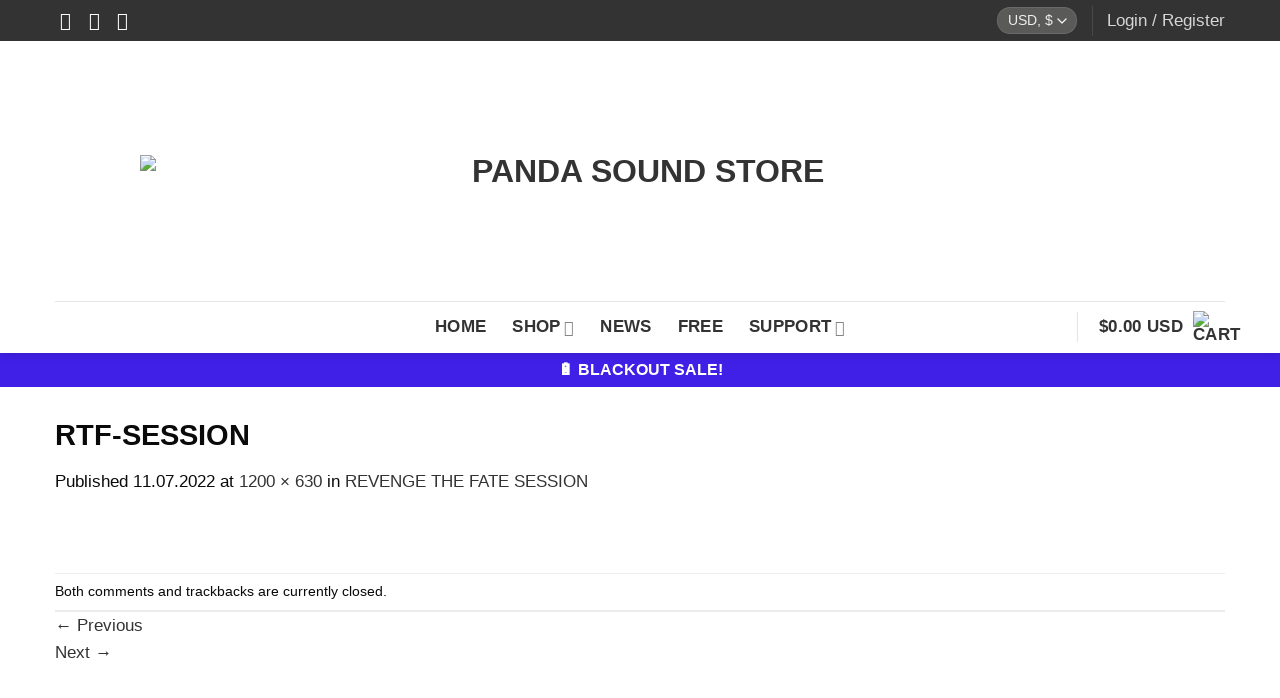

--- FILE ---
content_type: text/css
request_url: https://panda-sound.com/wp-content/themes/flatsome-child/style.css?ver=3.0
body_size: 1570
content:
/*
Theme Name: Flatsome Child
Description: This is a child theme for Flatsome Theme
Author: UX Themes
Template: flatsome
Version: 3.0
*/

/*************** ADD CUSTOM CSS HERE.   ***************/

.header .nav-small a.icon:not(.button) {
	font-size: 1.4em;
}

.featured-title {
	background-color: #333;
}

.nav-small>li>a>i {
    font-size: 1.4em;
}

.nav>li>a {
    font-size: 1em;
}

#logo {
    width: 1000px !important;
}

select.woocommerce-currency-switcher {

	background-color: rgba(255, 255, 251, 0.2) !important;
    border-color: rgba(255, 255, 255, 0.09);
    border-radius: 99px !important;
    color: rgba(255, 255, 255, 0.9);
    font-size: 13.5px;
    height: 2em;
    background-image: url("data:image/svg+xml;charset=utf8, %3Csvg xmlns='http://www.w3.org/2000/svg' width='24' height='24' viewBox='0 0 24 24' fill='none' stroke='%23fff' stroke-width='2' stroke-linecap='round' stroke-linejoin='round' class='feather feather-chevron-down'%3E%3Cpolyline points='6 9 12 15 18 9'%3E%3C/polyline%3E%3C/svg%3E");
}

select.woocommerce-currency-switcher option {
	color: rgba(0, 0, 0, 1);
}


form.woocommerce-currency-switcher-form {
	width: 80px;
}

h1, h2, h3, h4, h5, h6 {
    font-weight: 700;
    text-transform: uppercase;
}

.is-xsmall {
    display: none;
}

.entry-header-text {
    padding-bottom: 0;
}

a {
    color: #333;
}

a.tag-cloud-link {
	font-size: 1em !important;
}

.woof_checkbox_label {

	text-transform: uppercase;
	font-size: 0.85em;

    display: inline-block;
    border: 1px solid currentColor;
    opacity: .8;
    margin: 0 3px 5px 0;
    padding: 2px 5px;
    border-radius: 3px;
}

.woof_checkbox_label:hover {

    background-color: #333;
    color: #fff;

}

.woof_checkbox_label_selected {

    background-color: #333;
    color: #fff;

}

.woof_block_html_items input {
	display: none;
}

div.shop-container {
	margin-top: -25px;
}

p.name.product-title {
    text-transform: uppercase;
	font-size: 1em;
	font-weight: 700;

}

.container-width, .full-width .ubermenu-nav, .container, .row {
    max-width: 1200px;
}

@media only screen and (max-width: 1600px) {
.main-product-row {
	max-width: 1200px !important;
}
}

div.shop-page-title.category-page-title.page-title {
	display: none;
}

p.price.product-page-price {
    font-size: 30px;
}

pre, blockquote, form, figure, p, dl, ul, ol {
    margin-bottom: 1em;
}

p.price.product-page-price {
    margin-bottom: 0em;
} 

.add-to-cart-container.form-normal.is-large button {
    margin-bottom: 0em;
}

form.cart {
    margin-top: 0.8em;
}

.woocommerce-variation-price {
    font-size: 30px;
}

a.reset_variations {
    display: none;
}

.woocommerce-variation-price {
    border-top: 0px;
    padding-top: 0px;
}

table.variations {
    margin-bottom: 0em;
}

form.variations_form.cart {
    margin-top: -10px !important;
}

div.tab-panels {
    padding-top: 0em;
}

li.description_tab.active {
    display: none;
}

.product_short_cust div.quantity.buttons_added {
    display: none !important;
}

span.onsale {
    display: table-cell !important;
    padding-left: 5px;
    padding-right: 5px;
}

/* halloween
div.badge-inner.on-sale {
    background-color: #e05611;
}
*/

div.badge-inner.on-sale {
    background-color: #c30000;
}

.category-page-row {
    background-color: #fff;
    padding-left: 30px;
    padding-right: 30px;
    margin-bottom: 30px;
}

#wrapper, #main {
    background-color: #fff;
}

.product-template-default #wrapper,.product-template-default #main {
    background-color: #eef0f3;
}

.page-template-default #wrapper,.page-template-default #main {
    background-color: #eef0f3;
}

.page-template-default.woocommerce-page #wrapper,.page-template-default.woocommerce-page #main {
    background-color: #fff;
}

.post-template-default #wrapper,.post-template-default #main {
    background-color: #eef0f3;
}

.archive #wrapper,.archive #main {
    background-color: #eef0f3;
}

.blog #wrapper,.blog #main {
    background-color: #eef0f3;
}

.blog-wrapper div.row {
    background-color: #ffffff;
    /*padding-top: 30px;*/
}

.blog-single div.row {
    padding-top: 50px;
}

.blog .page-wrapper {
    padding-top: 0px;
}

div.category_gap {
    background-color: #fff;
}

.star-rating:before {
    color: #fff !important;
}

.star-rating span:before {
    color: #fff !important;
}

a.reset_variations {
    display: none !important;
}

div#header-newsletter-signup {
    border-radius: 10px !important;
}

.accordion-item span {
    font-size: 16px;
    font-weight: bold;
}

i.icon-angle-down {
    font-size: 18px;
}

.entry-summary p {
    text-transform: uppercase;
    font-weight: bold;
}

.entry-content p {
    font-weight: bold;
}

a.accordion-title.active {
    border-color: #fff;
} 

.post-template-default .entry-content {
    padding-top: 0em;
}

.blog .entry-content {
    padding-top: 0em;
}

form.cart {
    justify-content: normal !important;
}

.woocommerce-variation-add-to-cart {
    justify-content: normal !important;
	padding-top: 10px;
}

table.variations {
    margin-top: -15px;
    margin-bottom: -20px;
}

@media only screen and (min-width: 900px) {
	
table.variations {
    width: 60%;
   }
	
  html {
    font-size: 17px; /* увеличиваем всё */
  }
	
.accordion-item span {
    font-size: 17px;
	}	
	
}

@media only screen and (min-width: 750px) {
	
.flex-reverse {
    display: flex;
    flex-direction: row-reverse; 
}
	
}

@media only screen and (max-width: 900px) {

.product_short_cust div.col-inner.text-center {
    margin-left: 0px !important;
    }

.product_short_cust div {
    text-align: center !important;
    }
	
.woocommerce-variation-add-to-cart, form.cart {
    justify-content: center !important;
}
	
table.variations {
    padding-left: 30px;
	padding-right: 30px;
}		

}

@media only screen and (min-width: 1600px) {

p.name.product-title {
    font-size: 1.1em;
    }

}

.product-type-variable .product-price-container {
    display: none;
}

.booster {
    min-width: 100vw;
    position: relative;
    margin-left: -50vw;
    left: 50%;
}

.woosb-form {
    font-size: 0.9em;
    padding-top: 10px;
    font-weight: 600;
}

.woosb-products {
    text-transform: uppercase;
    font-size: 1.0em;
}

.grecaptcha-badge { 
    visibility: hidden; 
}

/*
.payment_box { 
    display: none !important; 
}
*/

.mono_pay_logo {
    display: inline !important; 
}

div.badge-inner.on-sale {
    background-color: #401fe7; /* def #5400ff, halloween #f98128 cyber #401fe7* holiday #C5312D */
}

/* Product Bundles */

span.asnp-savedPrice {
    display: none;
}

@media (max-width: 900px) {
    div.asnp_easy_product_bundle {
        padding-left: 10px;
        padding-right: 10px;
    }
}
